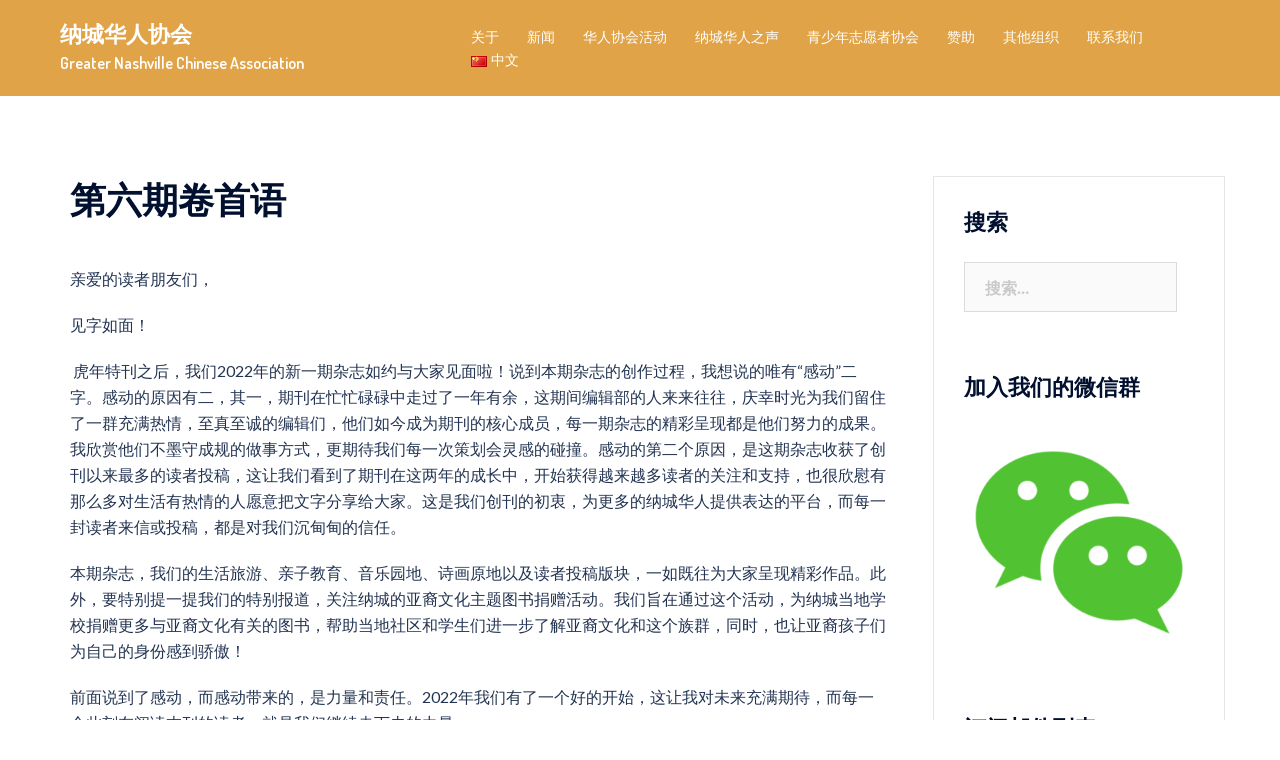

--- FILE ---
content_type: text/css
request_url: https://gncamembers.com/wp-content/themes/sydney/woocommerce/css/wc.css?ver=20211020
body_size: 11793
content:
@charset "UTF-8";.woocommerce .quantity .qty,.woocommerce a.remove,.woocommerce nav.woocommerce-pagination,.woocommerce span.onsale,.woocommerce ul.products li.product,p.demo_store{text-align:center}.clear,.woocommerce #reviews #comments .add_review:after,.woocommerce .products ul:after,.woocommerce .woocommerce-breadcrumb:after,.woocommerce .woocommerce-error:after,.woocommerce .woocommerce-info:after,.woocommerce .woocommerce-message:after,.woocommerce div.product form.cart:after,.woocommerce div.product p.cart:after,.woocommerce nav.woocommerce-pagination ul,.woocommerce ul.products:after{clear:both}@-moz-keyframes spin{100%{-moz-transform:rotate(360deg)}}@-webkit-keyframes spin{100%{-webkit-transform:rotate(360deg)}}@keyframes spin{100%{-webkit-transform:rotate(360deg);transform:rotate(360deg)}}@font-face{font-family:star;src:url(../fonts/star.eot);src:url(../fonts/star.eot?#iefix) format("embedded-opentype"),url(../fonts/star.woff) format("woff"),url(../fonts/star.ttf) format("truetype"),url(../fonts/star.svg#star) format("svg");font-weight:400;font-style:normal}@font-face{font-family:WooCommerce;src:url(../fonts/WooCommerce.eot);src:url(../fonts/WooCommerce.eot?#iefix) format("embedded-opentype"),url(../fonts/WooCommerce.woff) format("woff"),url(../fonts/WooCommerce.ttf) format("truetype"),url(../fonts/WooCommerce.svg#WooCommerce) format("svg");font-weight:400;font-style:normal}p.demo_store{position:fixed;top:0;left:0;right:0;margin:0;width:100%;font-size:1em;padding:1em 0;background-color:#a46497;color:#fff;z-index:99998;box-shadow:0 1px 1em rgba(0,0,0,.2)}.admin-bar p.demo_store{top:32px}.woocommerce .blockUI.blockOverlay{position:relative}.woocommerce .blockUI.blockOverlay:before,.woocommerce .loader:before{height:1em;width:1em;position:absolute;top:50%;left:50%;margin-left:-.5em;margin-top:-.5em;display:block;-webkit-animation:spin 1s ease-in-out infinite;-moz-animation:spin 1s ease-in-out infinite;animation:spin 1s ease-in-out infinite;content:"";background:url(../images/icons/loader.svg) center center;background-size:cover;line-height:1;text-align:center;font-size:2em;color:rgba(0,0,0,.75)}.woocommerce .woocommerce-error,.woocommerce .woocommerce-info,.woocommerce .woocommerce-message{padding:1em 2em 1em 3.5em !important;margin:0 0 2em!important;position:relative;background-color:#f7f6f7;color:#515151;border:1px solid #ebe9eb;list-style:none!important;width:auto}.woocommerce .woocommerce-message{line-height:30px}.woocommerce .woocommerce-error:after,.woocommerce .woocommerce-error:before,.woocommerce .woocommerce-info:after,.woocommerce .woocommerce-info:before,.woocommerce .woocommerce-message:after,.woocommerce .woocommerce-message:before{content:" ";display:table}.woocommerce .woocommerce-error:before,.woocommerce .woocommerce-info:before,.woocommerce .woocommerce-message:before{font-family:WooCommerce;content:"\e028";display:inline-block;position:absolute;top:1em;left:1.5em}.woocommerce .woocommerce-error .button,.woocommerce .woocommerce-info .button,.woocommerce .woocommerce-message .button{float:right}.woocommerce .woocommerce-error li,.woocommerce .woocommerce-info li,.woocommerce .woocommerce-message li{list-style:none!important;padding-left:0!important;margin-left:0!important}.woocommerce .woocommerce-message{border-color:#ebe9eb}.woocommerce .woocommerce-message:before{content:"\e015";color:#8e9396}.woocommerce-checkout .select2-container .select2-choice{padding:4px 20px;border-color:#dbdbdb;background-color:#fafafa}.woocommerce .woocommerce-info:before{color:#1e85be}.woocommerce .woocommerce-error{border-top-color:#b81c23}.woocommerce .woocommerce-error:before{content:"\e016";color:#b81c23}.woocommerce small.note{display:block;color:#777;font-size:.857em;margin-top:10px}.woocommerce .woocommerce-breadcrumb{margin:0 0 30px;padding:0 0 5px;font-size:.92em;color:#777;border-bottom:1px solid #ebebeb}.woocommerce .woocommerce-breadcrumb:after,.woocommerce .woocommerce-breadcrumb:before{content:" ";display:table}.woocommerce .woocommerce-breadcrumb a{color:#777}.woocommerce .quantity .qty{width:80px}.woocommerce div.product{margin-bottom:0;position:relative}.woocommerce div.product p.price,.woocommerce div.product span.price{color:#000;font-size:1.25em}.woocommerce div.product p.price ins,.woocommerce div.product span.price ins{background:inherit;font-weight:700;text-decoration:none}.woocommerce div.product p.price del,.woocommerce div.product span.price del{opacity:.5;display:block}.woocommerce div.product p.stock{font-size:.92em}.woocommerce div.product .stock{color:#77a464}.woocommerce div.product .out-of-stock{color:red}.woocommerce div.product .woocommerce-product-rating{margin-bottom:1.618em}.woocommerce div.product div.images,.woocommerce div.product div.summary{margin-bottom:2em}.woocommerce div.product div.images img{display:block;width:100%;height:auto;box-shadow:none}.woocommerce div.product div.images div.thumbnails{padding-top:1em}.woocommerce div.product div.social{text-align:right;margin:0 0 1em}.woocommerce div.product div.social span{margin:0 0 0 2px}.woocommerce div.product div.social span span{margin:0}.woocommerce div.product div.social span .stButton .chicklets{padding-left:16px;width:0}.woocommerce div.product div.social iframe{float:left;margin-top:3px}.woocommerce div.product .woocommerce-tabs ul.tabs{list-style:none;padding:30px 0 0;margin:0 0 1.618em;position:relative;}.woocommerce div.product form.cart:after,.woocommerce div.product form.cart:before,.woocommerce div.product p.cart:after,.woocommerce div.product p.cart:before{content:" ";display:table}.woocommerce div.product .woocommerce-tabs .panel{margin:0 0 2em;padding:0}.woocommerce div.product form.cart,.woocommerce div.product p.cart{margin-bottom:2em}.woocommerce div.product form.cart div.quantity{float:left;margin:0 12px 0 0}.woocommerce div.product form.cart table{border-width:0 0 1px}.woocommerce div.product form.cart table td{padding-left:0}.woocommerce div.product form.cart table div.quantity{float:none;margin:0}.woocommerce div.product form.cart table small.stock{display:block;float:none}.woocommerce div.product form.cart .variations{margin-bottom:1em;border:0}.woocommerce div.product form.cart .variations td,.woocommerce div.product form.cart .variations th{border:0}.woocommerce div.product form.cart .variations label{font-weight:700}.woocommerce div.product form.cart .variations select{width:100%;float:left}.woocommerce div.product form.cart .variations td.label{padding-right:1em}.woocommerce div.product form.cart .variations td{vertical-align:top}.woocommerce div.product form.cart .button{vertical-align:middle;float:left}.woocommerce div.product form.cart .group_table td.label{padding-right:1em;padding-left:1em}.woocommerce div.product form.cart .group_table td{vertical-align:top;padding-bottom:.5em;border:0}.single-product.woocommerce span.onsale{top:0;left:0;}.woocommerce span.onsale{z-index:11;min-height:3.236em;min-width:3.236em;padding:.202em;font-weight:700;position:absolute;line-height:3.236;top:-.5em;left:-.5em;margin:0;background-color:#b8b8b8;color:#fff;font-size:.857em;-webkit-font-smoothing:antialiased}.woocommerce .products ul,.woocommerce ul.products{margin:0 0 1em;padding:0;list-style:none;clear:both}.woocommerce .products ul:after,.woocommerce .products ul:before,.woocommerce ul.products:after,.woocommerce ul.products:before{content:" ";display:table}.woocommerce .products ul li,.woocommerce ul.products li{list-style:none}.woocommerce ul.products li.product .onsale{top:0;left:auto;margin:-.5em -.5em 0 0}.woocommerce ul.products li.product h2{padding:.5em 0;margin:0;font-size:1em}.woocommerce ul.products li.product a{text-decoration:none}.woocommerce ul.products li.product a img{width:100%;height:auto;display:block;margin:0 0 1em;box-shadow:none}.woocommerce ul.products li.product strong{display:block}.woocommerce ul.products li.product .star-rating{font-size:.857em}.woocommerce ul.products li.product .button{margin-top:1em}.woocommerce ul.products li.product .price{color:#444;display:block;font-weight:400;margin-bottom:.5em;font-size:18px}.woocommerce ul.products li.product .price del{color:inherit;opacity:.5;display:block;font-size:16px}p.price del span.woocommerce-Price-amount.amount{font-size:16px}.woocommerce ul.products li.product .price ins{background:0 0;font-weight:700;text-decoration:none}p.price span.woocommerce-Price-amount.amount{font-size:26px}.woocommerce ul.products li.product .price .from{font-size:.67em;margin:-2px 0 0;text-transform:uppercase;color:rgba(132,132,132,.5)}.woocommerce .woocommerce-ordering,.woocommerce .woocommerce-result-count{margin:0 0 30px}.woocommerce .woocommerce-result-count{padding:0}.woocommerce .woocommerce-ordering select{vertical-align:top;height:auto;padding:14px 20px}.woocommerce nav.woocommerce-pagination ul{display:inline-block;white-space:nowrap;padding:0;border:1px solid #d3ced2;border-right:0;margin:1px}.woocommerce nav.woocommerce-pagination ul li{border-right:1px solid #d3ced2;padding:0;margin:0;float:left;display:inline;overflow:hidden}.woocommerce nav.woocommerce-pagination ul li a,.woocommerce nav.woocommerce-pagination ul li span{margin:0;text-decoration:none;line-height:1;font-size:1em;font-weight:400;padding:.5em;min-width:1em;display:block}.woocommerce nav.woocommerce-pagination ul li a:focus,.woocommerce nav.woocommerce-pagination ul li a:hover,.woocommerce nav.woocommerce-pagination ul li span.current{background:#ebe9eb;color:#8a7e88}.woocommerce #respond input#submit,.woocommerce a.button,.woocommerce button.button,.woocommerce input.button{font-size:100%;margin:0;line-height:1;cursor:pointer;position:relative;font-family:inherit;text-decoration:none;overflow:visible;padding:.618em 1em;font-weight:700;border-radius:3px;left:auto;color:#fff;border:0;white-space:nowrap;display:inline-block;background-image:none;box-shadow:none;-webkit-box-shadow:none;text-shadow:none}.woocommerce #respond input#submit.loading,.woocommerce a.button.loading,.woocommerce button.button.loading,.woocommerce input.button.loading{opacity:.25;padding-right:2.618em}.woocommerce #respond input#submit.loading:after,.woocommerce a.button.loading:after,.woocommerce button.button.loading:after,.woocommerce input.button.loading:after{font-family:WooCommerce;content:"\e01c";vertical-align:top;-webkit-font-smoothing:antialiased;font-weight:400;position:absolute;top:.618em;right:1em;-webkit-animation:spin 2s linear infinite;-moz-animation:spin 2s linear infinite;animation:spin 2s linear infinite}.woocommerce #respond input#submit.added:after,.woocommerce a.button.added:after,.woocommerce button.button.added:after,.woocommerce input.button.added:after{font-family:WooCommerce;content:"\e017";margin-left:.53em;vertical-align:bottom}.woocommerce #respond input#submit:hover,.woocommerce a.button:hover,.woocommerce button.button:hover,.woocommerce input.button:hover{opacity:.8;text-decoration:none;background-image:none}.woocommerce #respond input#submit.alt,.woocommerce a.button.alt,,.woocommerce input.button.alt{background-color:#444;color:#fff;-webkit-font-smoothing:antialiased}.woocommerce #respond input#submit.alt:hover,.woocommerce a.button.alt:hover,,.woocommerce input.button.alt:hover{background-color:#333;color:#fff}.woocommerce #respond input#submit.alt.disabled,.woocommerce #respond input#submit.alt.disabled:hover,.woocommerce #respond input#submit.alt:disabled,.woocommerce #respond input#submit.alt:disabled:hover,.woocommerce #respond input#submit.alt:disabled[disabled],.woocommerce #respond input#submit.alt:disabled[disabled]:hover,.woocommerce a.button.alt.disabled,.woocommerce a.button.alt.disabled:hover,.woocommerce a.button.alt:disabled,.woocommerce a.button.alt:disabled:hover,.woocommerce a.button.alt:disabled[disabled],.woocommerce a.button.alt:disabled[disabled]:hover,.woocommerce button.button.alt.disabled,.woocommerce button.button.alt.disabled:hover,.woocommerce button.button.alt:disabled,.woocommerce button.button.alt:disabled:hover,.woocommerce button.button.alt:disabled[disabled],.woocommerce button.button.alt:disabled[disabled]:hover,.woocommerce input.button.alt.disabled,.woocommerce input.button.alt.disabled:hover,.woocommerce input.button.alt:disabled,.woocommerce input.button.alt:disabled:hover,.woocommerce input.button.alt:disabled[disabled],.woocommerce input.button.alt:disabled[disabled]:hover{background-color:#a46497;color:#fff}.woocommerce #respond input#submit.disabled,.woocommerce #respond input#submit:disabled,.woocommerce #respond input#submit:disabled[disabled],.woocommerce a.button.disabled,.woocommerce a.button:disabled,.woocommerce a.button:disabled[disabled],.woocommerce button.button.disabled,.woocommerce button.button:disabled,.woocommerce button.button:disabled[disabled],.woocommerce input.button.disabled,.woocommerce input.button:disabled,.woocommerce input.button:disabled[disabled]{color:inherit;cursor:not-allowed;opacity:.5}.woocommerce #respond input#submit.disabled:hover,.woocommerce #respond input#submit:disabled:hover,.woocommerce #respond input#submit:disabled[disabled]:hover,.woocommerce a.button.disabled:hover,.woocommerce a.button:disabled:hover,.woocommerce a.button:disabled[disabled]:hover,.woocommerce button.button.disabled:hover,.woocommerce button.button:disabled:hover,.woocommerce button.button:disabled[disabled]:hover,.woocommerce input.button.disabled:hover,.woocommerce input.button:disabled:hover,.woocommerce input.button:disabled[disabled]:hover{color:inherit;background-color:#ebe9eb}.woocommerce .cart .button,.woocommerce .cart input.button{float:none}.woocommerce a.added_to_cart{padding-top:.5em;white-space:nowrap;display:inline-block}.woocommerce #reviews #comments .add_review:after,.woocommerce #reviews #comments .add_review:before,.woocommerce #reviews #comments ol.commentlist li .comment-text:after,.woocommerce #reviews #comments ol.commentlist li .comment-text:before,.woocommerce #reviews #comments ol.commentlist:after,.woocommerce #reviews #comments ol.commentlist:before{content:" ";display:table}.woocommerce #reviews h2 small{float:right;color:#777;font-size:15px;margin:10px 0 0}.woocommerce #reviews h2 small a{text-decoration:none;color:#777}.woocommerce #reviews #respond{margin:0;border:0;padding:0}.woocommerce #reviews #comment{height:75px}.woocommerce #reviews #comments h2{clear:none}.woocommerce #review_form #respond:after,.woocommerce #reviews #comments ol.commentlist li .comment-text:after,.woocommerce #reviews #comments ol.commentlist:after,.woocommerce .woocommerce-product-rating:after,.woocommerce td.product-name dl.variation:after{clear:both}.woocommerce #reviews #comments ol.commentlist{margin:0;width:100%;background:0 0;list-style:none;padding-left:0}.woocommerce #reviews #comments ol.commentlist li{padding:0;margin:0 0 20px;position:relative;background:0;border:0}.woocommerce #reviews #comments ol.commentlist li .meta{color:#777;font-size:.75em}.woocommerce #reviews #comments ol.commentlist li img.avatar{float:left;position:absolute;top:0;left:0;padding:3px;width:32px;height:auto;background:#ebe9eb;border:1px solid #e4e1e3;margin:0;box-shadow:none}.woocommerce #reviews #comments ol.commentlist li .comment-text{margin:0 0 0 50px;border:1px solid #e4e1e3;border-radius:4px;padding:1em 1em 0}.woocommerce #reviews #comments ol.commentlist li .comment-text p{margin:0 0 1em}.woocommerce #reviews #comments ol.commentlist li .comment-text p.meta{font-size:.83em}.woocommerce #reviews #comments ol.commentlist ul.children{list-style:none;margin:20px 0 0 50px}.woocommerce #reviews #comments ol.commentlist ul.children .star-rating{display:none}.woocommerce #reviews #comments ol.commentlist #respond{border:1px solid #e4e1e3;border-radius:4px;padding:1em 1em 0;margin:20px 0 0 50px}.woocommerce #reviews #comments .commentlist>li:before{content:""}.woocommerce .star-rating{float:right;overflow:hidden;position:relative;height:1em;line-height:1;font-size:1em;width:5.4em;font-family:star}.woocommerce .star-rating:before{content:"\73\73\73\73\73";color:#d3ced2;float:left;top:0;left:0;position:absolute}.woocommerce .star-rating span{overflow:hidden;float:left;top:0;left:0;position:absolute;padding-top:1.5em}.woocommerce .star-rating span,.woocommerce p.stars a{color:#FFCF14!important}.woocommerce .star-rating span:before{content:"\53\53\53\53\53";top:0;position:absolute;left:0}.woocommerce .woocommerce-product-rating{line-height:2;display:block}.woocommerce .woocommerce-product-rating:after,.woocommerce .woocommerce-product-rating:before{content:" ";display:table}.woocommerce .woocommerce-product-rating .star-rating{margin:.5em 4px 0 0;float:left}.woocommerce .products .star-rating{display:block;margin:0 auto .5em;float:none}.woocommerce .hreview-aggregate .star-rating{margin:10px 0 0}.woocommerce #review_form #respond{position:static;margin:0;width:auto;padding:0;background:0 0;border:0}.woocommerce #review_form #respond:after,.woocommerce #review_form #respond:before{content:" ";display:table}.woocommerce #review_form #respond p{margin:0 0 10px}.woocommerce #review_form #respond .form-submit input{left:auto}.woocommerce #review_form #respond textarea{-webkit-box-sizing:border-box;-moz-box-sizing:border-box;box-sizing:border-box;width:100%}.woocommerce p.stars{position:relative;font-size:1em}.woocommerce p.stars a{display:inline-block;font-weight:700;margin-right:1em;text-indent:-9999px;position:relative;border-bottom:0!important;outline:0}.woocommerce p.stars a:last-child{border-right:0}.woocommerce p.stars a.star-1,.woocommerce p.stars a.star-2,.woocommerce p.stars a.star-3,.woocommerce p.stars a.star-4,.woocommerce p.stars a.star-5{border-right:1px solid #ccc}.woocommerce p.stars a.star-1:after,.woocommerce p.stars a.star-2:after,.woocommerce p.stars a.star-3:after,.woocommerce p.stars a.star-4:after,.woocommerce p.stars a.star-5:after{font-family:WooCommerce;text-indent:0;position:absolute;top:0;left:0}.woocommerce p.stars a.star-1{width:2em}.woocommerce p.stars a.star-1:after{content:"\e021"}.woocommerce p.stars a.star-1.active:after,.woocommerce p.stars a.star-1:hover:after{content:""}.woocommerce p.stars a.star-2{width:3em}.woocommerce p.stars a.star-2:after{content:"\e021\e021"}.woocommerce p.stars a.star-2.active:after,.woocommerce p.stars a.star-2:hover:after{content:""}.woocommerce p.stars a.star-3{width:4em}.woocommerce p.stars a.star-3:after{content:"\e021\e021\e021"}.woocommerce p.stars a.star-3.active:after,.woocommerce p.stars a.star-3:hover:after{content:""}.woocommerce p.stars a.star-4{width:5em}.woocommerce p.stars a.star-4:after{content:"\e021\e021\e021\e021"}.woocommerce p.stars a.star-4.active:after,.woocommerce p.stars a.star-4:hover:after{content:""}.woocommerce p.stars a.star-5{width:6em;border:0}.woocommerce p.stars a.star-5:after{content:"\e021\e021\e021\e021\e021"}.woocommerce p.stars a.star-5.active:after,.woocommerce p.stars a.star-5:hover:after{content:""}.woocommerce table.shop_attributes{border:0;border-top:1px dotted rgba(0,0,0,.1);margin-bottom:1.618em;width:100%}.woocommerce table.shop_attributes td,.woocommerce table.shop_attributes th{margin:0;border:1px dotted rgba(0,0,0,.1);line-height:1.5}.woocommerce table.shop_attributes th{width:150px;font-weight:700;padding:8px}.woocommerce table.shop_attributes td{font-style:italic;padding:0}#tab-additional_information h2{font-size:20px}.woocommerce table.shop_attributes td p{margin:0;padding:8px 0}.woocommerce table.shop_attributes .alt td,.woocommerce table.shop_attributes .alt th{background:rgba(0,0,0,.025)}.woocommerce table.shop_table{border:1px solid rgba(0,0,0,.1);margin:0 -1px 24px 0;text-align:left;width:100%;border-collapse:collapse;border-radius:5px}.woocommerce table.shop_table th{font-weight:700;padding:9px 12px}.woocommerce table.shop_table td{border-top:1px solid rgba(0,0,0,.1);padding:25px 15px;vertical-align:middle}.woocommerce table.shop_table td small{font-weight:400}.woocommerce table.shop_table tbody:first-child tr:first-child td,.woocommerce table.shop_table tbody:first-child tr:first-child th{border-top:0}.woocommerce table.shop_table tbody th,.woocommerce table.shop_table tfoot td,.woocommerce table.shop_table tfoot th{font-weight:700;border-top:1px solid rgba(0,0,0,.1)}.woocommerce table.my_account_orders{font-size:.85em}.woocommerce table.my_account_orders td,.woocommerce table.my_account_orders th{padding:4px 8px;vertical-align:middle}.woocommerce table.my_account_orders .button{white-space:nowrap}.woocommerce table.my_account_orders .order-actions{text-align:right}.woocommerce table.my_account_orders .order-actions .button{margin:.125em 0 .125em .25em}.woocommerce td.product-name dl.variation{margin:.25em 0}.woocommerce td.product-name dl.variation:after,.woocommerce td.product-name dl.variation:before{content:" ";display:table}.woocommerce td.product-name dl.variation dd,.woocommerce td.product-name dl.variation dt{display:inline-block;float:left;margin-bottom:1em}.woocommerce td.product-name dl.variation dt{font-weight:700;padding:0 0 .25em;margin:0 4px 0 0;clear:left}.woocommerce ul.cart_list li dl:after,.woocommerce ul.cart_list li:after,.woocommerce ul.product_list_widget li dl:after,.woocommerce ul.product_list_widget li:after{clear:both}.woocommerce td.product-name dl.variation dd{padding:0 0 .25em}.woocommerce td.product-name dl.variation dd p:last-child{margin-bottom:0}.woocommerce td.product-name p.backorder_notification{font-size:.83em}.woocommerce td.product-quantity{min-width:80px}.woocommerce ul.cart_list,.woocommerce ul.product_list_widget{list-style:none;padding:0;margin:0}.woocommerce ul.cart_list li,.woocommerce ul.product_list_widget li{padding:4px 0;margin:0;list-style:none;border-bottom:1px solid #ebe9eb}.woocommerce ul.cart_list li:last-of-type,.woocommerce ul.product_list_widget li:last-of-type{padding-bottom:5px!important}.woocommerce ul.cart_list li:after,.woocommerce ul.cart_list li:before,.woocommerce ul.product_list_widget li:after,.woocommerce ul.product_list_widget li:before{content:" ";display:table}.woocommerce ul.cart_list li a,.woocommerce ul.product_list_widget li a{display:block;font-weight:700}.woocommerce ul.cart_list li img,.woocommerce ul.product_list_widget li img{float:right;margin-left:4px;width:48px;height:auto;box-shadow:none}.woocommerce ul.cart_list li dl,.woocommerce ul.product_list_widget li dl{margin:0;padding-left:1em;border-left:2px solid rgba(0,0,0,.1)}.woocommerce ul.cart_list li dl:after,.woocommerce ul.cart_list li dl:before,.woocommerce ul.product_list_widget li dl:after,.woocommerce ul.product_list_widget li dl:before{content:" ";display:table}.woocommerce ul.cart_list li dl dd,.woocommerce ul.cart_list li dl dt,.woocommerce ul.product_list_widget li dl dd,.woocommerce ul.product_list_widget li dl dt{display:inline-block;float:left;margin-bottom:1em}.woocommerce ul.cart_list li dl dt,.woocommerce ul.product_list_widget li dl dt{font-weight:700;padding:0 0 .25em;margin:0 4px 0 0;clear:left}.woocommerce .order_details:after,.woocommerce .widget_layered_nav ul li:after,.woocommerce .widget_shopping_cart .buttons:after,.woocommerce-account .addresses .title:after,.woocommerce-cart .wc-proceed-to-checkout:after,.woocommerce.widget_shopping_cart .buttons:after{clear:both}.woocommerce ul.cart_list li dl dd,.woocommerce ul.product_list_widget li dl dd{padding:0 0 .25em}.woocommerce ul.cart_list li dl dd p:last-child,.woocommerce ul.product_list_widget li dl dd p:last-child{margin-bottom:0}.woocommerce ul.cart_list li .star-rating,.woocommerce ul.product_list_widget li .star-rating{float:none}.woocommerce .widget_shopping_cart .total,.woocommerce.widget_shopping_cart .total{padding:4px 0 0}.woocommerce .widget_shopping_cart .total strong,.woocommerce.widget_shopping_cart .total strong{min-width:40px;display:inline-block}.woocommerce .widget_shopping_cart .cart_list li,.woocommerce.widget_shopping_cart .cart_list li{padding-left:2em;position:relative}.woocommerce .widget_shopping_cart .cart_list li a.remove{position:absolute;top:0;left:0}.woocommerce .widget_shopping_cart .buttons:after,.woocommerce .widget_shopping_cart .buttons:before,.woocommerce.widget_shopping_cart .buttons:after,.woocommerce.widget_shopping_cart .buttons:before{content:" ";display:table}.woocommerce form .form-row{padding:3px;margin:0 0 6px}.woocommerce form .form-row [placeholder]:focus::-webkit-input-placeholder{-webkit-transition:opacity .5s .5s ease;-moz-transition:opacity .5s .5s ease;transition:opacity .5s .5s ease;opacity:0}.woocommerce form .form-row label{line-height:2}.woocommerce form .form-row label.hidden{visibility:hidden}.woocommerce form .form-row label.inline{display:inline}.woocommerce form .form-row select{cursor:pointer;margin:0}.woocommerce form .form-row .required{color:red;font-weight:700;border:0}.woocommerce form .form-row .input-checkbox{display:inline;margin:-2px 8px 0 0;text-align:center;vertical-align:middle}.woocommerce form .form-row input.input-text,.woocommerce form .form-row textarea{-webkit-box-sizing:border-box;-moz-box-sizing:border-box;box-sizing:border-box;width:100%;margin:0;outline:0;line-height:1}.woocommerce form .form-row textarea{height:4em;line-height:1.5;display:block;-moz-box-shadow:none;-webkit-box-shadow:none;box-shadow:none}.woocommerce form .form-row .select2-container{width:100%;line-height:2em}.woocommerce form .form-row.woocommerce-invalid .select2-container,.woocommerce form .form-row.woocommerce-invalid input.input-text,.woocommerce form .form-row.woocommerce-invalid select{border-color:#a00}.woocommerce form .form-row.woocommerce-validated .select2-container,.woocommerce form .form-row.woocommerce-validated input.input-text,.woocommerce form .form-row.woocommerce-validated select{border-color:#69bf29}.woocommerce form .form-row::-webkit-input-placeholder{line-height:normal}.woocommerce form .form-row:-moz-placeholder{line-height:normal}.woocommerce form .form-row:-ms-input-placeholder{line-height:normal}.woocommerce form.checkout_coupon,.woocommerce form.login,.woocommerce form.register{border:1px solid #dbdbdb;padding:20px;margin:2em 0;text-align:left;border-radius:0}.woocommerce ul#shipping_method{list-style:none;margin:0;padding:0}.woocommerce ul#shipping_method li{margin:0;padding:.25em 0 .25em 22px;list-style:none}.woocommerce ul#shipping_method .amount{font-weight:700}.woocommerce p.woocommerce-shipping-contents{margin:0}.woocommerce .order_details{margin:0 0 1.5em;list-style:none}.woocommerce .order_details:after,.woocommerce .order_details:before{content:" ";display:table}.woocommerce .order_details li{float:left;margin-right:2em;text-transform:uppercase;font-size:.715em;line-height:1;border-right:1px dashed #d3ced2;padding-right:2em;margin-left:0;padding-left:0}.woocommerce .order_details li strong{display:block;font-size:1.4em;text-transform:none;line-height:1.5}.woocommerce .order_details li:last-of-type{border:none}.woocommerce .widget_layered_nav ul{margin:0;padding:0;border:0;list-style:none}.woocommerce .widget_layered_nav ul li{padding:0 0 1px;list-style:none}.woocommerce .widget_layered_nav ul li:after,.woocommerce .widget_layered_nav ul li:before{content:" ";display:table}.woocommerce .widget_layered_nav ul li.chosen a:before,.woocommerce .widget_layered_nav_filters ul li a:before{font-family:WooCommerce;speak:none;font-variant:normal;text-transform:none;-webkit-font-smoothing:antialiased;text-decoration:none;font-weight:400;line-height:1;content:"";color:#a00}.woocommerce .widget_layered_nav ul li a,.woocommerce .widget_layered_nav ul li span{padding:1px 0}.woocommerce .widget_layered_nav ul li.chosen a:before{margin-right:.618em}.woocommerce .widget_layered_nav_filters ul{margin:0;padding:0;border:0;list-style:none;overflow:hidden;zoom:1}.woocommerce .widget_layered_nav_filters ul li{float:left;padding:0 1px 1px 0;list-style:none}.woocommerce .widget_layered_nav_filters ul li a{text-decoration:none}.woocommerce .widget_layered_nav_filters ul li a:before{margin-right:.618em}.woocommerce .widget_price_filter .price_slider{margin-bottom:1em}.woocommerce .widget_price_filter .price_slider_amount{text-align:right;line-height:2.4;font-size:.8751em}.woocommerce .widget_price_filter .price_slider_amount .button{font-size:1.15em;float:left}.woocommerce .widget_price_filter .ui-slider{position:relative;text-align:left;margin-left:.5em;margin-right:.5em}.woocommerce .widget_price_filter .ui-slider .ui-slider-handle{position:absolute;z-index:2;width:1em;height:1em;background-color:#7e7e7e;border-radius:1em;cursor:ew-resize;outline:0;top:-.3em;margin-left:-.5em}.woocommerce .widget_price_filter .ui-slider .ui-slider-range{position:absolute;z-index:1;font-size:.7em;display:block;border:0;border-radius:1em;background-color:#7e7e7e}.woocommerce .widget_price_filter .price_slider_wrapper .ui-widget-content{border-radius:1em;background-color:#333;border:0}.woocommerce .widget_price_filter .ui-slider-horizontal{height:.5em}.woocommerce .widget_price_filter .ui-slider-horizontal .ui-slider-range{top:0;height:100%}.woocommerce .widget_price_filter .ui-slider-horizontal .ui-slider-range-min{left:-1px}.woocommerce .widget_price_filter .ui-slider-horizontal .ui-slider-range-max{right:-1px}.woocommerce-account .addresses .title:after,.woocommerce-account .addresses .title:before{content:" ";display:table}.woocommerce-account .addresses .title h3{float:left;font-size:22px}#customer_login h2{font-size:22px}.woocommerce .images .thumbnails a{width:100%!important}.woocommerce .images .thumbnails .owl-controls{margin-top:0}.woocommerce .images .thumbnails .owl-controls .owl-page.active span,.woocommerce .images .thumbnails .owl-controls.clickable .owl-page:hover span{background-color:#bfbfbf}.woocommerce .images .thumbnails .owl-controls .owl-page span{border-color:#bfbfbf}.woocommerce-account .addresses .title .edit,.woocommerce-account ul.digital-downloads li .count{float:right}.woocommerce-account ol.commentlist.notes li.note p.meta{font-weight:700;margin-bottom:0}.woocommerce-account ol.commentlist.notes li.note .description p:last-child{margin-bottom:0}.single-product .summary p{margin-bottom:20px}.woocommerce-account ul.digital-downloads{margin-left:0;padding-left:0}.woocommerce-account ul.digital-downloads li{list-style:none;margin-left:0;padding-left:0}.woocommerce-account ul.digital-downloads li:before{font-family:WooCommerce;speak:none;font-weight:400;font-variant:normal;text-transform:none;line-height:1;-webkit-font-smoothing:antialiased;margin-right:.618em;content:"";text-decoration:none}.woocommerce-cart table.cart .product-thumbnail{min-width:32px}.woocommerce-cart table.cart img{width:32px;box-shadow:none}.woocommerce-cart table.cart td,.woocommerce-cart table.cart th{vertical-align:middle}.woocommerce-cart table.cart td.actions .coupon .input-text{float:left;-webkit-box-sizing:border-box;-moz-box-sizing:border-box;box-sizing:border-box;border:1px solid #d3ced2;padding:0 5px;height:32px;margin:0 5px 0 0;outline:0;line-height:1}.woocommerce-cart table.cart input{margin:0;vertical-align:middle;line-height:1}.woocommerce-cart .wc-proceed-to-checkout{padding:1em 0}.woocommerce-cart .wc-proceed-to-checkout:after,.woocommerce-cart .wc-proceed-to-checkout:before{content:" ";display:table}.woocommerce-cart .wc-proceed-to-checkout a.checkout-button{display:block;text-align:center;margin-bottom:1em}.woocommerce-cart .cart-collaterals .shipping_calculator .button{width:100%;float:none;display:block}.woocommerce-cart .cart-collaterals .shipping_calculator .shipping-calculator-button:after{font-family:WooCommerce;speak:none;font-weight:400;font-variant:normal;text-transform:none;line-height:1;-webkit-font-smoothing:antialiased;margin-left:.618em;content:"";text-decoration:none}.woocommerce-cart .cart-collaterals .cart_totals p small{color:#777;font-size:.83em}.woocommerce-cart .cart-collaterals .cart_totals table{border-collapse:collapse;margin:0 0 6px;padding:0}.woocommerce-cart .cart-collaterals .cart_totals table tr:first-child td,.woocommerce-cart .cart-collaterals .cart_totals table tr:first-child th{border-top:0}.woocommerce-cart .cart-collaterals .cart_totals table th{width:25%}.woocommerce-cart .cart-collaterals .cart_totals table td,.woocommerce-cart .cart-collaterals .cart_totals table th{vertical-align:top;border-left:0;border-right:0;padding:6px 0;line-height:2em}.woocommerce-cart .cart-collaterals .cart_totals table small{color:#777}.woocommerce-cart .cart-collaterals .cart_totals table select{width:100%}.woocommerce-cart .cart-collaterals .cart_totals .discount td{color:#77a464}.woocommerce-cart .cart-collaterals .cart_totals tr td,.woocommerce-cart .cart-collaterals .cart_totals tr th{border-top:1px solid #ebe9eb}.woocommerce-cart .cart-collaterals .cross-sells ul.products li.product{margin-top:0}.cross-sells h2{font-size:20px}.woocommerce-checkout .checkout .col-2 h3#ship-to-different-address{float:left;clear:none}.woocommerce-checkout .checkout .col-2 .form-row-first,.woocommerce-checkout .checkout .col-2 .notes{clear:left}.woocommerce-checkout .checkout .create-account small{font-size:11px;color:#777;font-weight:400}.woocommerce-checkout .checkout div.shipping-address{padding:0;clear:left;width:100%}.single-product .twentythirteen p.stars,.woocommerce-checkout #payment ul.payment_methods:after,.woocommerce-checkout .checkout .shipping_address{clear:both}.woocommerce-checkout #payment ul.payment_methods{text-align:left;padding:0 0 24px;border-bottom:2px solid #f0f0f0;margin:0;list-style:none}.woocommerce-checkout #payment ul.payment_methods:after,.woocommerce-checkout #payment ul.payment_methods:before{content:" ";display:table}.woocommerce-checkout #payment ul.payment_methods li{line-height:2;text-align:left;margin:0;font-weight:400}.woocommerce-checkout #payment ul.payment_methods li input{margin:0 1em 0 0}.woocommerce-checkout #payment ul.payment_methods li img{vertical-align:middle;margin:-2px 0 0 .5em;padding:0;position:relative;box-shadow:none}.woocommerce-checkout #payment ul.payment_methods li img+img{margin-left:2px}.woocommerce-checkout #payment div.form-row{padding:25px 0 0}.woocommerce-checkout #payment div.payment_box{position:relative;width:96%;padding:1em 2%;margin:1em 0;font-size:.92em;border-radius:2px;line-height:1.5;background-color:#efefef;color:#515151}.place-order input[type="submit"]:hover{color:#fff}.woocommerce-checkout #payment div.payment_box input.input-text,.woocommerce-checkout #payment div.payment_box textarea{border-color:#bbb3b9 #c7c1c6 #c7c1c6}.woocommerce-checkout #payment div.payment_box::-webkit-input-placeholder{color:#bbb3b9}.woocommerce-checkout #payment div.payment_box:-moz-placeholder{color:#bbb3b9}.woocommerce-checkout #payment div.payment_box:-ms-input-placeholder{color:#bbb3b9}.woocommerce-checkout #payment div.payment_box .wc-credit-card-form-card-cvc,.woocommerce-checkout #payment div.payment_box .wc-credit-card-form-card-expiry,.woocommerce-checkout #payment div.payment_box .wc-credit-card-form-card-number{font-size:1.5em;padding:8px;background-repeat:no-repeat;background-position:right}.woocommerce-checkout #payment div.payment_box .wc-credit-card-form-card-cvc.visa,.woocommerce-checkout #payment div.payment_box .wc-credit-card-form-card-expiry.visa,.woocommerce-checkout #payment div.payment_box .wc-credit-card-form-card-number.visa{background-image:url(../images/icons/credit-cards/visa.png)}.woocommerce-checkout #payment div.payment_box .wc-credit-card-form-card-cvc.mastercard,.woocommerce-checkout #payment div.payment_box .wc-credit-card-form-card-expiry.mastercard,.woocommerce-checkout #payment div.payment_box .wc-credit-card-form-card-number.mastercard{background-image:url(../images/icons/credit-cards/mastercard.png)}.woocommerce-checkout #payment div.payment_box .wc-credit-card-form-card-cvc.laser,.woocommerce-checkout #payment div.payment_box .wc-credit-card-form-card-expiry.laser,.woocommerce-checkout #payment div.payment_box .wc-credit-card-form-card-number.laser{background-image:url(../images/icons/credit-cards/laser.png)}.woocommerce-checkout #payment div.payment_box .wc-credit-card-form-card-cvc.dinersclub,.woocommerce-checkout #payment div.payment_box .wc-credit-card-form-card-expiry.dinersclub,.woocommerce-checkout #payment div.payment_box .wc-credit-card-form-card-number.dinersclub{background-image:url(../images/icons/credit-cards/diners.png)}.woocommerce-checkout #payment div.payment_box .wc-credit-card-form-card-cvc.maestro,.woocommerce-checkout #payment div.payment_box .wc-credit-card-form-card-expiry.maestro,.woocommerce-checkout #payment div.payment_box .wc-credit-card-form-card-number.maestro{background-image:url(../images/icons/credit-cards/maestro.png)}.woocommerce-checkout #payment div.payment_box .wc-credit-card-form-card-cvc.jcb,.woocommerce-checkout #payment div.payment_box .wc-credit-card-form-card-expiry.jcb,.woocommerce-checkout #payment div.payment_box .wc-credit-card-form-card-number.jcb{background-image:url(../images/icons/credit-cards/jcb.png)}.woocommerce-checkout #payment div.payment_box .wc-credit-card-form-card-cvc.amex,.woocommerce-checkout #payment div.payment_box .wc-credit-card-form-card-expiry.amex,.woocommerce-checkout #payment div.payment_box .wc-credit-card-form-card-number.amex{background-image:url(../images/icons/credit-cards/amex.png)}.woocommerce-checkout #payment div.payment_box .wc-credit-card-form-card-cvc.discover,.woocommerce-checkout #payment div.payment_box .wc-credit-card-form-card-expiry.discover,.woocommerce-checkout #payment div.payment_box .wc-credit-card-form-card-number.discover{background-image:url(../images/icons/credit-cards/discover.png)}.woocommerce-checkout #payment div.payment_box span.help{font-size:.857em;color:#777;font-weight:400}.woocommerce-checkout #payment div.payment_box .form-row{margin:0 0 1em}.woocommerce-checkout #payment div.payment_box p:last-child{margin-bottom:0}.woocommerce-checkout #payment div.payment_box:after{content:"";display:block;border:8px solid #efefef;border-right-color:transparent;border-left-color:transparent;border-top-color:transparent;position:absolute;top:-3px;left:0;margin:-1em 0 0 2em}.woocommerce-checkout #payment .payment_method_paypal .about_paypal{margin-left: 10px;color: #717171;text-decoration: underline;font-size: 14px;}.woocommerce-checkout #payment .payment_method_paypal img{max-height:52px;vertical-align:middle}#tab-description h2,.related.products h2,.woocommerce #reviews #comments h2,.woocommerce #reviews h3,.woocommerce div.product .product_title{font-size:20px;font-weight:600;line-height:normal;padding-bottom:10px;margin:0;margin-bottom:15px}.add_to_cart_button{text-transform:uppercase}.add_to_cart_button::before,.cart-button::before{margin-right:5px}#secondary .wc-forward{color:#fff}.cart_totals h2,.upsells.products h2,.woocommerce-billing-fields h3,.woocommerce-checkout h3,.woocommerce-shipping-fields h3{font-size:20px}.woocommerce-result-count{color:#767676;}.woocommerce-product-search input[type=submit]{margin-top:10px}.woocommerce-product-search .search-field{width:100%}.woocommerce table.cart td.actions .input-text{width:auto!important}.coupon input[type=submit]{margin-top:10px;color:#fff!important}.shop_table.cart td,.shop_table.cart th{border:1px solid #ddd}.cart_totals th,.woocommerce table.shop_table td,.woocommerce table.shop_table th{border-color:#ddd}.cart_totals td,.cart_totals th{border:0}#order_review_heading{border-top:1px solid #ddd;padding-top:30px;margin-top:30px}.woocommerce-MyAccount-navigation ul{list-style:none;padding:0 15px 15px 0;margin:0}.woocommerce-MyAccount-navigation li{border-bottom:1px solid #ebe9eb;padding:10px 0}.woocommerce-MyAccount-content .woocommerce-Address{width:100%!important}.page-template-page_fullwidth.woocommerce-cart .content-area,.page-template-page_fullwidth.woocommerce-checkout .content-area{width:100%}@media only screen and (min-width: 769px){.woocommerce .related.products ul.products li.product{width:30.8%!important}}@media only screen and (max-width: 400px){.woocommerce ul.products li.product,.woocommerce-page ul.products li.product{width:100%!important}.product.last{margin-bottom:2.992em!important}}h2.woocommerce-Reviews-title {display:none;}.yith-wcwl-icon.fa {font-family: FontAwesome;}.wishlist-items-wrapper .yith-wcqv-button {display:none;}


  /** * Header cart */
  .site-header-cart {
    position: relative;
 }
  .site-header-cart .count-number {
    position: absolute;
    top: -8px;
    right: -8px;
    width: 18px;
    height: 18px;
    line-height: 17px;
    border: 1px solid #fff;
    text-align: center;
    border-radius: 50%;
    background: #fff;
    font-size: 10px;
 }
  .site-header-cart .cart-contents {
    text-decoration: none;
 }
  .site-header-cart .widget_shopping_cart {
    display: none;
    background-color: #fff;
 }
  .site-header-cart .product_list_widget {
    margin: 0;
    padding: 0;
 }
 @media screen and (min-width: 48em) {
  .header-elements-left .site-header-cart:hover .widget_shopping_cart, .header-elements-left .site-header-cart.focus .widget_shopping_cart {
    left: 0;
    display: block;
 }
  .site-header-cart .widget_shopping_cart {
    position: absolute;
    top: 100%;
    width: 100%;
    z-index: 999999;
    left: -999em;
    display: block;
    box-shadow: 0px 8px 40px rgba(0, 0, 0, 0.12);
    min-width: 400px;
    margin: 0 auto;
    padding: 30px 0 0;
    visibility: hidden;
 }
 .woocommerce.widget_shopping_cart .cart_list li a.remove {
   position: absolute;
   top: 25px;
   left: 25px;
 }
  .site-header-cart .widget_shopping_cart .woocommerce-mini-cart__empty-message {
    padding: 30px;
 }
  .site-header-cart .widget_shopping_cart .widgettitle {
    font-size: 24px;
    padding: 0 30px 30px;
    margin: 0;
    position: relative;
 }
  .site-header-cart .widget_shopping_cart .widgettitle:after {
    content: '';
    position: absolute;
    width: calc(100% - 60px);
    height: 1px;
    bottom: 0;
    left: 30px;
    background-color: #eee;
 }
  .site-header-cart .widget_shopping_cart .woocommerce-mini-cart__total, .site-header-cart .widget_shopping_cart .woocommerce-mini-cart__buttons {
    background-color: #f5f5f5;
    margin: 0;
    padding: 0 30px;
 }
  .site-header-cart .widget_shopping_cart .woocommerce-mini-cart__total {
    padding-top: 30px;
    padding-bottom: 24px;
    display: flex;
    justify-content: space-between;
    font-weight: 600;
 }
  .site-header-cart .widget_shopping_cart .woocommerce-mini-cart__total .woocommerce-Price-amount {
    font-size: 18px;
 }
  .site-header-cart .widget_shopping_cart .woocommerce-mini-cart__total strong {
    font-weight: 400;
 }
  .site-header-cart .widget_shopping_cart .woocommerce-mini-cart__buttons {
    padding: 30px;
    position: relative;
    display: flex;
    flex-wrap: wrap;
 }
  .site-header-cart .widget_shopping_cart .woocommerce-mini-cart__buttons:before {
    content: '';
    position: absolute;
    width: calc(100% - 60px);
    height: 1px;
    top: 0;
    left: 30px;
    background-color: #e6e6e6;
 }
  .site-header-cart .widget_shopping_cart .woocommerce-mini-cart__buttons .button.checkout {
    order: -1;
    color: #fff;
    width: 100%;
    text-align: center;
    text-transform: uppercase;
    letter-spacing: 2px;
    margin-bottom: 20px;
 }
  .site-header-cart .widget_shopping_cart .woocommerce-mini-cart__buttons .button.checkout:hover {
    color: #fff;
 }
  .site-header-cart .widget_shopping_cart .woocommerce-mini-cart__buttons .button:not(.checkout) {
    font-size: 16px;
    text-align: center;
    margin: 0 auto;
    border: 0;
    background: transparent !important;
    color: #00102e;
    text-decoration: underline;
    padding: 0 !important;
 }
  .site-header-cart:hover .widget_shopping_cart, .site-header-cart.focus .widget_shopping_cart {
    left: auto;
    right: 0;
    display: block;
    visibility: visible;
 }
  .site-header-cart .product_list_widget {
    margin: 0;
    padding: 0;
    position: static;
    box-shadow: none;
    max-width: 100%;
 }
  .site-header-cart .product_list_widget li {
    display: flex;
    align-items: center;
    flex-wrap: wrap;
    padding: 30px 30px 30px 105px !important;
    min-height: 120px;
    background: transparent;
    position: relative;
    max-width: 100%;
 }
  .site-header-cart .product_list_widget li:after {
    content: '';
    position: absolute;
    width: calc(100% - 60px);
    height: 1px;
    bottom: 0;
    left: 30px;
    background-color: rgba(0, 16, 46, 0.1);
 }
  .site-header-cart .product_list_widget li:last-of-type {
    padding-bottom: 30px !important;
 }
  .site-header-cart .product_list_widget li:last-of-type:after {
    display: none;
 }
  .site-header-cart .product_list_widget li img {
    max-width: 60px;
    max-height: 60px;
    object-fit: cover;
    position: absolute;
    top: 30px;
    left: 30px;
    width: auto !important;
 }
  .site-header-cart .product_list_widget li a.remove {
    width: 18px;
    height: 18px;
    line-height: 18px;
    background-color: #00102e;
    font-weight: 400;
    color: #fff;
    text-align: center;
    border-radius: 50%;
    position: absolute;
    top: 22px;
    left: 22px;
    z-index: 11;
 }
  .site-header-cart .product_list_widget li > a:not(.remove), .site-header-cart .product_list_widget li > span {
    padding-left: 15px;
    max-width: 100%;
 }
  .site-header-cart .product_list_widget li > span {
    display: block;
    font-weight: 600;
    width: 100%;
    font-size: 14px;
 }
}
.product-gallery-summary.gallery-side .flex-viewport {
  width: calc( 100% - 80px);
  float: right;
}

.product-gallery-summary.gallery-side .flex-control-nav {
  width: 60px;
  float: left;
}

.product-gallery-summary.gallery-side .flex-control-nav li {
  width: 100% !important;
  margin-bottom: 15px;
}

.product-gallery-summary.gallery-default .flex-viewport {
  margin: 0 0 10px;
}

.product-gallery-summary.gallery-single ul.flex-direction-nav, .product-gallery-summary.gallery-showcase ul.flex-direction-nav, .product-gallery-summary.gallery-full-width ul.flex-direction-nav {
  position: absolute;
  top: calc( 50% - 20px);
  z-index: 11;
  width: 100%;
  left: 0;
  margin: 0;
  padding: 0px;
  list-style: none;
}

.product-gallery-summary.gallery-single li.flex-nav-prev, .product-gallery-summary.gallery-showcase li.flex-nav-prev, .product-gallery-summary.gallery-full-width li.flex-nav-prev {
  float: left;
}

.product-gallery-summary.gallery-single li.flex-nav-next, .product-gallery-summary.gallery-showcase li.flex-nav-next, .product-gallery-summary.gallery-full-width li.flex-nav-next {
  float: right;
}

.product-gallery-summary.gallery-single .flex-next,
.product-gallery-summary.gallery-single .flex-prev, .product-gallery-summary.gallery-showcase .flex-next,
.product-gallery-summary.gallery-showcase .flex-prev, .product-gallery-summary.gallery-full-width .flex-next,
.product-gallery-summary.gallery-full-width .flex-prev {
  display: block;
  position: relative;
  width: 40px;
  height: 40px;
  border-radius: 50%;
  border: 1px solid #212121;
  background: #FFF;
  text-indent: -9999px;
}

.product-gallery-summary.gallery-single .flex-next, .product-gallery-summary.gallery-showcase .flex-next, .product-gallery-summary.gallery-full-width .flex-next {
  margin-right: 16px;
}

.product-gallery-summary.gallery-single .flex-prev, .product-gallery-summary.gallery-showcase .flex-prev, .product-gallery-summary.gallery-full-width .flex-prev {
  margin-left: 16px;
}

.product-gallery-summary.gallery-single .flex-next::after,
.product-gallery-summary.gallery-single .flex-prev::before, .product-gallery-summary.gallery-showcase .flex-next::after,
.product-gallery-summary.gallery-showcase .flex-prev::before, .product-gallery-summary.gallery-full-width .flex-next::after,
.product-gallery-summary.gallery-full-width .flex-prev::before {
  content: '';
  position: absolute;
  top: 50%;
  left: 50%;
  width: 0;
  height: 0;
  color: #212121;
  display: inline-block;
  line-height: 37px;
  text-align: center;
  border-top: 8px solid transparent;
  border-bottom: 8px solid transparent;
  -webkit-transition: all 0.3s;
  transition: all 0.3s;
}

.product-gallery-summary.gallery-single .flex-next:hover,
.product-gallery-summary.gallery-single .flex-prev:hover, .product-gallery-summary.gallery-showcase .flex-next:hover,
.product-gallery-summary.gallery-showcase .flex-prev:hover, .product-gallery-summary.gallery-full-width .flex-next:hover,
.product-gallery-summary.gallery-full-width .flex-prev:hover {
  background-color: #212121;
}

.product-gallery-summary.gallery-single .flex-next:hover:before,
.product-gallery-summary.gallery-single .flex-prev:hover:before, .product-gallery-summary.gallery-showcase .flex-next:hover:before,
.product-gallery-summary.gallery-showcase .flex-prev:hover:before, .product-gallery-summary.gallery-full-width .flex-next:hover:before,
.product-gallery-summary.gallery-full-width .flex-prev:hover:before {
  border-right-color: #FFF;
}

.product-gallery-summary.gallery-single .flex-next:hover:after,
.product-gallery-summary.gallery-single .flex-prev:hover:after, .product-gallery-summary.gallery-showcase .flex-next:hover:after,
.product-gallery-summary.gallery-showcase .flex-prev:hover:after, .product-gallery-summary.gallery-full-width .flex-next:hover:after,
.product-gallery-summary.gallery-full-width .flex-prev:hover:after {
  border-left-color: #FFF;
}

.product-gallery-summary.gallery-single .flex-next::after, .product-gallery-summary.gallery-showcase .flex-next::after, .product-gallery-summary.gallery-full-width .flex-next::after {
  visibility: visible;
  border-left: 12px solid #212121;
  -webkit-transform: translate3d(-40%, -50%, 0);
          transform: translate3d(-40%, -50%, 0);
}

.product-gallery-summary.gallery-single .flex-prev::before, .product-gallery-summary.gallery-showcase .flex-prev::before, .product-gallery-summary.gallery-full-width .flex-prev::before {
  visibility: visible;
  border-right: 12px solid #212121;
  -webkit-transform: translate3d(-70%, -50%, 0);
          transform: translate3d(-70%, -50%, 0);
}

.product-gallery-summary.gallery-showcase, .product-gallery-summary.gallery-full-width {
  position: relative;
  padding: 40px 0;
}

.product-gallery-summary.gallery-showcase:before, .product-gallery-summary.gallery-full-width:before {
  content: '';
  top: 0;
  left: 50%;
  right: 0;
  bottom: 0;
  background: #f0f0f0;
  position: absolute;
  z-index: 0;
  width: 100vw;
  -webkit-transform: translate3d(-50%, 0, 0);
          transform: translate3d(-50%, 0, 0);
}

.product-gallery-summary.gallery-showcase .flex-next,
.product-gallery-summary.gallery-showcase .flex-prev, .product-gallery-summary.gallery-full-width .flex-next,
.product-gallery-summary.gallery-full-width .flex-prev {
  border: none;
  background: none;
}

.product-gallery-summary.gallery-showcase .flex-next::after,
.product-gallery-summary.gallery-showcase .flex-prev::before, .product-gallery-summary.gallery-full-width .flex-next::after,
.product-gallery-summary.gallery-full-width .flex-prev::before {
  content: '';
  width: 10px;
  height: 10px;
  border-top: 2px solid #212121;
  border-right: 2px solid #212121;
  border-bottom: none;
  border-left: none;
  -webkit-transform: rotate(45deg);
          transform: rotate(45deg);
}

.product-gallery-summary.gallery-showcase .flex-prev::before, .product-gallery-summary.gallery-full-width .flex-prev::before {
  -webkit-transform: rotate(-135deg);
          transform: rotate(-135deg);
  -webkit-transform-origin: 30% 32%;
          transform-origin: 30% 32%;
}

.product-gallery-summary.gallery-showcase .flex-next::after, .product-gallery-summary.gallery-full-width .flex-next::after {
  -webkit-transform-origin: 70% -60%;
          transform-origin: 70% -60%;
}

.product-gallery-summary.gallery-showcase .flex-next:hover:before, .product-gallery-summary.gallery-showcase .flex-next:hover:after,
.product-gallery-summary.gallery-showcase .flex-prev:hover:before,
.product-gallery-summary.gallery-showcase .flex-prev:hover:after, .product-gallery-summary.gallery-full-width .flex-next:hover:before, .product-gallery-summary.gallery-full-width .flex-next:hover:after,
.product-gallery-summary.gallery-full-width .flex-prev:hover:before,
.product-gallery-summary.gallery-full-width .flex-prev:hover:after {
  border-color: #FFF;
}

.product-gallery-summary.gallery-showcase .woocommerce-product-gallery,
.product-gallery-summary.gallery-showcase .entry-summary, .product-gallery-summary.gallery-full-width .woocommerce-product-gallery,
.product-gallery-summary.gallery-full-width .entry-summary {
  z-index: 2;
}

.product-gallery-summary.gallery-showcase .woocommerce-product-gallery ul.flex-direction-nav,
.product-gallery-summary.gallery-showcase .entry-summary ul.flex-direction-nav, .product-gallery-summary.gallery-full-width .woocommerce-product-gallery ul.flex-direction-nav,
.product-gallery-summary.gallery-full-width .entry-summary ul.flex-direction-nav {
  width: 100%;
  left: auto;
  right: 0;
  opacity: 0;
  visibility: hidden;
  -webkit-transition: ease opacity 300ms;
  transition: ease opacity 300ms;
}

@media (min-width: 992px) {
  .product-gallery-summary.gallery-showcase .woocommerce-product-gallery ul.flex-direction-nav,
  .product-gallery-summary.gallery-showcase .entry-summary ul.flex-direction-nav, .product-gallery-summary.gallery-full-width .woocommerce-product-gallery ul.flex-direction-nav,
  .product-gallery-summary.gallery-full-width .entry-summary ul.flex-direction-nav {
    width: calc( 100% - 80px);
  }
}

.product-gallery-summary.gallery-showcase .woocommerce-product-gallery:hover ul.flex-direction-nav,
.product-gallery-summary.gallery-showcase .entry-summary:hover ul.flex-direction-nav, .product-gallery-summary.gallery-full-width .woocommerce-product-gallery:hover ul.flex-direction-nav,
.product-gallery-summary.gallery-full-width .entry-summary:hover ul.flex-direction-nav {
  opacity: 1;
  visibility: visible;
}

.product-gallery-summary.gallery-full-width .woocommerce-product-gallery ul.flex-direction-nav,
.product-gallery-summary.gallery-full-width .entry-summary ul.flex-direction-nav {
  width: 100%;
}

.product-gallery-summary.gallery-showcase {
  padding: 80px 0;
}

.product-gallery-summary.gallery-grid .woocommerce-product-gallery__wrapper, .product-gallery-summary.gallery-scrolling .woocommerce-product-gallery__wrapper {
  margin-right: -10px;
  margin-left: -10px;
}

.product-gallery-summary.gallery-grid .woocommerce-product-gallery__wrapper > div, .product-gallery-summary.gallery-scrolling .woocommerce-product-gallery__wrapper > div {
  padding-right: 10px;
  padding-left: 10px;
}

.product-gallery-summary.gallery-grid .woocommerce-product-gallery__wrapper > div:not(:first-child), .product-gallery-summary.gallery-scrolling .woocommerce-product-gallery__wrapper > div:not(:first-child) {
  width: 50%;
}

.product-gallery-summary.gallery-grid .woocommerce-product-gallery__wrapper > div + div,
.product-gallery-summary.gallery-grid .woocommerce-product-gallery__wrapper > div + .onsale + div, .product-gallery-summary.gallery-scrolling .woocommerce-product-gallery__wrapper > div + div,
.product-gallery-summary.gallery-scrolling .woocommerce-product-gallery__wrapper > div + .onsale + div {
  margin-top: 20px;
}

.product-gallery-summary.gallery-grid .woocommerce-product-gallery__wrapper > div a:hover img, .product-gallery-summary.gallery-scrolling .woocommerce-product-gallery__wrapper > div a:hover img {
  opacity: 0.8;
}

.product-gallery-summary.gallery-grid .woocommerce-product-gallery__wrapper > div a img, .product-gallery-summary.gallery-scrolling .woocommerce-product-gallery__wrapper > div a img {
  -webkit-transition: ease opacity 300ms;
  transition: ease opacity 300ms;
}

.product-gallery-summary.gallery-scrolling .woocommerce-product-gallery__wrapper > div:not(:first-child) {
  width: 100%;
}

.product-gallery-summary.gallery-full-width {
  -webkit-box-orient: vertical;
  -webkit-box-direction: normal;
      -ms-flex-direction: column;
          flex-direction: column;
}

.product-gallery-summary.gallery-full-width .woocommerce-product-gallery,
.product-gallery-summary.gallery-full-width .entry-summary {
  position: relative;
  -webkit-box-flex: 0;
      -ms-flex: 0 0 100%;
          flex: 0 0 100%;
  width: 100%;
  max-width: 100%;
  padding-left: 0;
  margin-top: 40px;
}

.product-gallery-summary.gallery-full-width .woocommerce-product-gallery__wrapper img {
  display: block;
  margin: 0 auto;
}

.product-gallery-summary.gallery-full-width .flex-control-thumbs {
  display: -webkit-box;
  display: -ms-flexbox;
  display: flex;
  -webkit-box-pack: center;
      -ms-flex-pack: center;
          justify-content: center;
}

.product-gallery-summary.gallery-full-width .flex-control-thumbs li {
  float: none !important;
  max-width: 100px;
}

.product-gallery-summary.gallery-full-width .flex-control-thumbs li img {
  border: 1px solid transparent;
  padding: 4px;
  opacity: 1;
  -webkit-transition: border-color 0.3s;
  transition: border-color 0.3s;
}

.product-gallery-summary.gallery-full-width .flex-control-thumbs li img:hover, .product-gallery-summary.gallery-full-width .flex-control-thumbs li img.flex-active {
  border: 1px solid #212121;
}

@media (min-width: 992px) {
  .product-gallery-summary.gallery-full-width .entry-summary {
    display: -webkit-box;
    display: -ms-flexbox;
    display: flex;
  }
  .product-gallery-summary.gallery-full-width .entry-summary .gallery-full-width-title-wrapper {
    -webkit-box-flex: 0;
        -ms-flex: 0 0 55%;
            flex: 0 0 55%;
    max-width: 55%;
    padding-right: 30px;
  }
  .product-gallery-summary.gallery-full-width .entry-summary .gallery-full-width-addtocart-wrapper {
    padding-left: 30px;
    -webkit-box-flex: 0;
        -ms-flex: 0 0 45%;
            flex: 0 0 45%;
    max-width: 45%;
  }
}

.product-gallery-summary.gallery-grid .sticky-entry-summary, .product-gallery-summary.gallery-scrolling .sticky-entry-summary, .product-gallery-summary.gallery-showcase .sticky-entry-summary {
  position: sticky;
  top: 30px;
}

.woocommerce-product-gallery__wrapper {
  margin: 0;
}

.admin-bar .product-gallery-summary.gallery-grid .sticky-entry-summary, .admin-bar .product-gallery-summary.gallery-scrolling .sticky-entry-summary, .admin-bar .product-gallery-summary.gallery-showcase .sticky-entry-summary {
  top: 70px;
}

.woocommerce-product-gallery {
  position: relative;
}

.product-list .wc-block-grid__product-onsale, .product-list
span.onsale {
  left: 15px;
}

.product-list ul.products li.product {
  width: 100% !important;
  margin-right: 0;
}

.product-list ul.products li.product .loop-image-wrap {
  margin: 0;
}

.product-list ul.products li.product .loop-button-wrap.button-layout3 {
  position: absolute;
  top: 50%;
  left: 50%;
  opacity: 0;
  visibility: hidden;
  -webkit-transform: translate3d(-50%, -40%, 0);
          transform: translate3d(-50%, -40%, 0);
  -webkit-transition: ease opacity 300ms, ease visibility 300ms, ease transform 300ms;
  transition: ease opacity 300ms, ease visibility 300ms, ease transform 300ms;
}

.product-list ul.products li.product .loop-button-wrap.button-layout4 {
  position: absolute;
  bottom: 15px;
  left: 15px;
  opacity: 0;
  visibility: hidden;
  -webkit-transition: ease opacity 300ms, ease visibility 300ms;
  transition: ease opacity 300ms, ease visibility 300ms;
}
.button-layout4 .button .sydney-svg-icon {
  margin-right: 0 !important;
}
.product-list ul.products li.product:hover .loop-button-wrap.button-layout3 {
  opacity: 1;
  visibility: visible;
  -webkit-transform: translate3d(-50%, -50%, 0);
          transform: translate3d(-50%, -50%, 0);
}

.product-list ul.products li.product:hover .loop-button-wrap.button-layout4 {
  opacity: 1;
  visibility: visible;
}

@media (min-width: 992px) {
  .woocommerce .content-area.sidebar-right {
    padding-right: 30px;
  }
}

.woocommerce-products-header__title.page-title {
  font-size: 32px;
}

.loop-price-inline {
  text-align: right;
}


.product-list ul.products li.product .loop-button-wrap.button-layout3 {
  position: absolute;
  top: 50%;
  left: 50%;
  opacity: 0;
  visibility: hidden;
  -webkit-transform: translate3d(-50%, -40%, 0);
          transform: translate3d(-50%, -40%, 0);
  -webkit-transition: ease opacity 300ms, ease visibility 300ms, ease transform 300ms;
  transition: ease opacity 300ms, ease visibility 300ms, ease transform 300ms;
}

.product-list ul.products li.product .loop-button-wrap.button-layout4 {
  position: absolute;
  bottom: 15px;
  left: 15px;
  opacity: 0;
  visibility: hidden;
  -webkit-transition: ease opacity 300ms, ease visibility 300ms;
  transition: ease opacity 300ms, ease visibility 300ms;
}

.product-list ul.products li.product:hover .loop-button-wrap.button-layout3 {
  opacity: 1;
  visibility: visible;
  -webkit-transform: translate3d(-50%, -50%, 0);
          transform: translate3d(-50%, -50%, 0);
}

.product-list ul.products li.product:hover .loop-button-wrap.button-layout4 {
  opacity: 1;
  visibility: visible;
}

.loop-button-wrap.button-layout4 .sydney-svg-icon {
  width: 24px;
  height: 24px;
}

.loop-button-wrap.button-layout4 .button {
  margin-left: 0 !important;
}

.loop-price-inline {
  text-align: right;
}

.loop-image-wrap {
  position: relative;
  overflow: hidden;
}

.related.products .button-layout3,
.related.products .button-layout4,
.upsells.products .button-layout3,
.upsells.products .button-layout4,
.product-grid .button-layout3,
.product-grid .button-layout4 {
  position: absolute;
  opacity: 0;
  -webkit-transition: ease opacity 300ms, ease visibility 300ms, ease transform 300ms;
  transition: ease opacity 300ms, ease visibility 300ms, ease transform 300ms;
}

.related.products .button-layout3,
.upsells.products .button-layout3,
.product-grid .button-layout3 {
  top: 50%;
  width: 100%;
  text-align: center;
  -webkit-transform: translate3d(0, -40%, 0);
          transform: translate3d(0, -40%, 0);
}

.related.products .button-layout3 a,
.upsells.products .button-layout3 a,
.product-grid .button-layout3 a {
  display: inline-block !important;
}

.related.products ul.products li.product:hover .button-layout3,
.upsells.products ul.products li.product:hover .button-layout3,
.product-grid ul.products li.product:hover .button-layout3 {
  opacity: 1;
  visibility: visible;
  -webkit-transform: translate3d(0, -50%, 0);
          transform: translate3d(0, -50%, 0);
}

.related.products ul.products li.product:hover .button-layout4,
.upsells.products ul.products li.product:hover .button-layout4,
.product-grid ul.products li.product:hover .button-layout4 {
  opacity: 1;
}

.related.products .button-layout4,
.upsells.products .button-layout4,
.product-grid .button-layout4 {
  width: 100%;
  bottom: 10px;
  left: 10px;
}

.button-layout3 a,
.button-layout4 a {
  margin-top: 0 !important;
}

.button-layout3 .wc-forward {
  margin-left: 5px;
}

.button-layout2 .wc-forward {
  margin-top: 8px;
  display: block;
}

ul.wc-block-grid__products li.wc-block-grid__product .button-layout3 .wp-block-button,
ul.wc-block-grid__products li.wc-block-grid__product .button-layout4 .wp-block-button {
  margin-bottom: 0;
}

ul.wc-block-grid__products li.wc-block-grid__product:hover .button-layout3 {
  opacity: 1;
  visibility: visible;
  -webkit-transform: translate3d(0, -50%, 0);
          transform: translate3d(0, -50%, 0);
}

ul.wc-block-grid__products li.wc-block-grid__product:hover .button-layout4 {
  opacity: 1;
}


.loop-image-wrap > .add_to_cart_button,
.loop-image-wrap > .loop-button-wrap.button-layout3 {
  position: absolute;
  top: 50%;
  left: 50%;
  min-width: 145px;
  text-align: center;
  opacity: 0;
  visibility: hidden;
  white-space: nowrap;
  -webkit-transform: translate3d(-50%, -10%, 0);
          transform: translate3d(-50%, -10%, 0);
  -webkit-transition: ease opacity 300ms, ease visibility 300ms, ease transform 300ms;
  transition: ease opacity 300ms, ease visibility 300ms, ease transform 300ms;
}

.loop-image-wrap > .add_to_cart_button + .sydney-quick-view-layout2,
.loop-image-wrap > .loop-button-wrap.button-layout3 + .sydney-quick-view-layout2 {
  -webkit-transform: translate3d(-50%, -50%, 0);
          transform: translate3d(-50%, -50%, 0);
}

.loop-image-wrap > .loop-button-wrap.button-layout3 .add_to_cart_button {
  min-width: 145px;
  text-align: center;
}

.loop-image-wrap.sydney-add-to-cart-button-layout4.sydney-quick-view-button-layout3 > .add_to_cart_button,
.loop-image-wrap.sydney-add-to-cart-button-layout4.sydney-quick-view-button-layout3 > .loop-button-wrap.button-layout4 {
  top: auto;
  left: 15px;
  bottom: 55px;
  min-width: 0;
  -webkit-transform: none !important;
          transform: none !important;
}

.loop-image-wrap.sydney-add-to-cart-button-layout4.sydney-quick-view-button-layout3 > .add_to_cart_button .sydney-svg-icon,
.loop-image-wrap.sydney-add-to-cart-button-layout4.sydney-quick-view-button-layout3 > .loop-button-wrap.button-layout4 .sydney-svg-icon {
  width: 25px;
  height: 25px;
}

ul.products li.product:hover .sydney-quick-view-layout2,
ul.products li.wc-block-grid__product:hover .sydney-quick-view-layout2,
ul.wc-block-grid__products li.product:hover .sydney-quick-view-layout2,
ul.wc-block-grid__products li.wc-block-grid__product:hover .sydney-quick-view-layout2 {
  opacity: 1;
  visibility: visible;
  -webkit-transform: translate3d(-50%, -50%, 0);
          transform: translate3d(-50%, -50%, 0);
}

ul.products li.product:hover .sydney-quick-view-layout3,
ul.products li.wc-block-grid__product:hover .sydney-quick-view-layout3,
ul.wc-block-grid__products li.product:hover .sydney-quick-view-layout3,
ul.wc-block-grid__products li.wc-block-grid__product:hover .sydney-quick-view-layout3 {
  -webkit-transform: translate3d(0, 0, 0);
          transform: translate3d(0, 0, 0);
}

ul.products li.product:hover .loop-image-wrap > .add_to_cart_button,
ul.products li.product:hover .loop-image-wrap > .loop-button-wrap.button-layout3,
ul.products li.wc-block-grid__product:hover .loop-image-wrap > .add_to_cart_button,
ul.products li.wc-block-grid__product:hover .loop-image-wrap > .loop-button-wrap.button-layout3,
ul.wc-block-grid__products li.product:hover .loop-image-wrap > .add_to_cart_button,
ul.wc-block-grid__products li.product:hover .loop-image-wrap > .loop-button-wrap.button-layout3,
ul.wc-block-grid__products li.wc-block-grid__product:hover .loop-image-wrap > .add_to_cart_button,
ul.wc-block-grid__products li.wc-block-grid__product:hover .loop-image-wrap > .loop-button-wrap.button-layout3 {
  opacity: 1;
  visibility: visible;
  -webkit-transform: translate3d(-50%, 0%, 0);
          transform: translate3d(-50%, 0%, 0);
}

ul.products li.product:hover .loop-image-wrap > .add_to_cart_button + .sydney-quick-view-layout2,
ul.products li.product:hover .loop-image-wrap > .loop-button-wrap.button-layout3 + .sydney-quick-view-layout2,
ul.products li.wc-block-grid__product:hover .loop-image-wrap > .add_to_cart_button + .sydney-quick-view-layout2,
ul.products li.wc-block-grid__product:hover .loop-image-wrap > .loop-button-wrap.button-layout3 + .sydney-quick-view-layout2,
ul.wc-block-grid__products li.product:hover .loop-image-wrap > .add_to_cart_button + .sydney-quick-view-layout2,
ul.wc-block-grid__products li.product:hover .loop-image-wrap > .loop-button-wrap.button-layout3 + .sydney-quick-view-layout2,
ul.wc-block-grid__products li.wc-block-grid__product:hover .loop-image-wrap > .add_to_cart_button + .sydney-quick-view-layout2,
ul.wc-block-grid__products li.wc-block-grid__product:hover .loop-image-wrap > .loop-button-wrap.button-layout3 + .sydney-quick-view-layout2 {
  -webkit-transform: translate3d(-50%, -75%, 0);
          transform: translate3d(-50%, -75%, 0);
}

ul.products li.product:hover .loop-image-wrap.sydney-add-to-cart-button-layout3.sydney-quick-view-button-layout3 > .add_to_cart_button,
ul.products li.product:hover .loop-image-wrap.sydney-add-to-cart-button-layout3.sydney-quick-view-button-layout3 > .loop-button-wrap.button-layout3,
ul.products li.wc-block-grid__product:hover .loop-image-wrap.sydney-add-to-cart-button-layout3.sydney-quick-view-button-layout3 > .add_to_cart_button,
ul.products li.wc-block-grid__product:hover .loop-image-wrap.sydney-add-to-cart-button-layout3.sydney-quick-view-button-layout3 > .loop-button-wrap.button-layout3,
ul.wc-block-grid__products li.product:hover .loop-image-wrap.sydney-add-to-cart-button-layout3.sydney-quick-view-button-layout3 > .add_to_cart_button,
ul.wc-block-grid__products li.product:hover .loop-image-wrap.sydney-add-to-cart-button-layout3.sydney-quick-view-button-layout3 > .loop-button-wrap.button-layout3,
ul.wc-block-grid__products li.wc-block-grid__product:hover .loop-image-wrap.sydney-add-to-cart-button-layout3.sydney-quick-view-button-layout3 > .add_to_cart_button,
ul.wc-block-grid__products li.wc-block-grid__product:hover .loop-image-wrap.sydney-add-to-cart-button-layout3.sydney-quick-view-button-layout3 > .loop-button-wrap.button-layout3 {
  -webkit-transform: translate3d(-50%, -50%, 0);
          transform: translate3d(-50%, -50%, 0);
}

ul.wc-block-grid__products li.wc-block-grid__product .loop-image-wrap:not(.sydney-quick-view-button-layout3) > .loop-button-wrap.button-layout3 + .button.sydney-quick-view {
  -webkit-transition-delay: 0ms;
          transition-delay: 0ms;
}

ul.wc-block-grid__products li.wc-block-grid__product:hover .loop-image-wrap > .loop-button-wrap.button-layout3 {
  -webkit-transform: translate3d(-50%, 45%, 0);
          transform: translate3d(-50%, 45%, 0);
}

.loop-button-wrap.button-layout3 + .button.sydney-quick-view {
  -webkit-transition-delay: 150ms;
          transition-delay: 150ms;
}

.woocommerce  ul.products li.product .col-md-7 > *,
.woocommerce  ul.products li.product .col-md-8 > *,
.woocommerce  ul.products li.product > * {
  margin-bottom: 12px;
}

.woocommerce-LoopProduct-link {
  display: block;
}

ul.products li.product .product-category {
  line-height: 1;
}


/**
 * Quick view
 */
 @-webkit-keyframes rotateAnim {
  from {
    -webkit-transform: rotate(0deg);
            transform: rotate(0deg);
  }
  to {
    -webkit-transform: rotate(360deg);
            transform: rotate(360deg);
  }
}
@keyframes rotateAnim {
  from {
    -webkit-transform: rotate(0deg);
            transform: rotate(0deg);
  }
  to {
    -webkit-transform: rotate(360deg);
            transform: rotate(360deg);
  }
}

.button.sydney-quick-view.sydney-quick-view-layout2 {
  position: absolute;
  top: 50%;
  left: 50%;
  min-width: 145px;
  text-align: center;
  opacity: 0;
  margin-top: 0 !important;
  visibility: hidden;
  white-space: nowrap;
  -webkit-transform: translate3d(-50%, -40%, 0);
          transform: translate3d(-50%, -40%, 0);
  -webkit-transition: ease opacity 300ms, ease visibility 300ms, ease transform 300ms;
  transition: ease opacity 300ms, ease visibility 300ms, ease transform 300ms;
}

.button.sydney-quick-view.sydney-quick-view-layout3 {
  position: absolute;
  bottom: 0;
  left: 0;
  width: 100%;
  margin-top: 0 !important;
  text-align: center;
  -webkit-transform: translate3d(0, 100%, 0);
          transform: translate3d(0, 100%, 0);
  -webkit-transition: ease transform 300ms;
  transition: ease transform 300ms;
}

.loop-image-wrap > .add_to_cart_button,
.loop-image-wrap > .loop-button-wrap.button-layout3 {
  position: absolute;
  top: 50%;
  left: 50%;
  min-width: 145px;
  text-align: center;
  opacity: 0;
  visibility: hidden;
  white-space: nowrap;
  -webkit-transform: translate3d(-50%, -10%, 0);
          transform: translate3d(-50%, -10%, 0);
  -webkit-transition: ease opacity 300ms, ease visibility 300ms, ease transform 300ms;
  transition: ease opacity 300ms, ease visibility 300ms, ease transform 300ms;
}

.loop-image-wrap > .add_to_cart_button + .sydney-quick-view-layout2,
.loop-image-wrap > .loop-button-wrap.button-layout3 + .sydney-quick-view-layout2 {
  -webkit-transform: translate3d(-50%, -50%, 0);
          transform: translate3d(-50%, -50%, 0);
}

.loop-image-wrap > .loop-button-wrap.button-layout3 .add_to_cart_button {
  min-width: 145px;
  text-align: center;
}

.loop-image-wrap.sydney-add-to-cart-button-layout4.sydney-quick-view-button-layout3 > .add_to_cart_button,
.loop-image-wrap.sydney-add-to-cart-button-layout4.sydney-quick-view-button-layout3 > .loop-button-wrap.button-layout4 {
  top: auto;
  left: 15px;
  bottom: 55px;
  min-width: 0;
  -webkit-transform: none !important;
          transform: none !important;
}

.loop-image-wrap.sydney-add-to-cart-button-layout4.sydney-quick-view-button-layout3 > .add_to_cart_button .ws-svg-icon,
.loop-image-wrap.sydney-add-to-cart-button-layout4.sydney-quick-view-button-layout3 > .loop-button-wrap.button-layout4 .ws-svg-icon {
  width: 25px;
  height: 25px;
}

ul.products li.product:hover .sydney-quick-view-layout2,
ul.products li.wc-block-grid__product:hover .sydney-quick-view-layout2,
ul.wc-block-grid__products li.product:hover .sydney-quick-view-layout2,
ul.wc-block-grid__products li.wc-block-grid__product:hover .sydney-quick-view-layout2 {
  opacity: 1;
  visibility: visible;
  -webkit-transform: translate3d(-50%, -50%, 0);
          transform: translate3d(-50%, -50%, 0);
}

ul.products li.product:hover .sydney-quick-view-layout3,
ul.products li.wc-block-grid__product:hover .sydney-quick-view-layout3,
ul.wc-block-grid__products li.product:hover .sydney-quick-view-layout3,
ul.wc-block-grid__products li.wc-block-grid__product:hover .sydney-quick-view-layout3 {
  -webkit-transform: translate3d(0, 0, 0);
          transform: translate3d(0, 0, 0);
}

ul.products li.product:hover .loop-image-wrap > .add_to_cart_button,
ul.products li.product:hover .loop-image-wrap > .loop-button-wrap.button-layout3,
ul.products li.wc-block-grid__product:hover .loop-image-wrap > .add_to_cart_button,
ul.products li.wc-block-grid__product:hover .loop-image-wrap > .loop-button-wrap.button-layout3,
ul.wc-block-grid__products li.product:hover .loop-image-wrap > .add_to_cart_button,
ul.wc-block-grid__products li.product:hover .loop-image-wrap > .loop-button-wrap.button-layout3,
ul.wc-block-grid__products li.wc-block-grid__product:hover .loop-image-wrap > .add_to_cart_button,
ul.wc-block-grid__products li.wc-block-grid__product:hover .loop-image-wrap > .loop-button-wrap.button-layout3 {
  opacity: 1;
  visibility: visible;
  -webkit-transform: translate3d(-50%, 0%, 0);
          transform: translate3d(-50%, 0%, 0);
}

ul.products li.product:hover .loop-image-wrap > .add_to_cart_button + .sydney-quick-view-layout2,
ul.products li.product:hover .loop-image-wrap > .loop-button-wrap.button-layout3 + .sydney-quick-view-layout2,
ul.products li.wc-block-grid__product:hover .loop-image-wrap > .add_to_cart_button + .sydney-quick-view-layout2,
ul.products li.wc-block-grid__product:hover .loop-image-wrap > .loop-button-wrap.button-layout3 + .sydney-quick-view-layout2,
ul.wc-block-grid__products li.product:hover .loop-image-wrap > .add_to_cart_button + .sydney-quick-view-layout2,
ul.wc-block-grid__products li.product:hover .loop-image-wrap > .loop-button-wrap.button-layout3 + .sydney-quick-view-layout2,
ul.wc-block-grid__products li.wc-block-grid__product:hover .loop-image-wrap > .add_to_cart_button + .sydney-quick-view-layout2,
ul.wc-block-grid__products li.wc-block-grid__product:hover .loop-image-wrap > .loop-button-wrap.button-layout3 + .sydney-quick-view-layout2 {
  -webkit-transform: translate3d(-50%, -75%, 0);
          transform: translate3d(-50%, -75%, 0);
}

ul.products li.product:hover .loop-image-wrap.sydney-add-to-cart-button-layout3.sydney-quick-view-button-layout3 > .add_to_cart_button,
ul.products li.product:hover .loop-image-wrap.sydney-add-to-cart-button-layout3.sydney-quick-view-button-layout3 > .loop-button-wrap.button-layout3,
ul.products li.wc-block-grid__product:hover .loop-image-wrap.sydney-add-to-cart-button-layout3.sydney-quick-view-button-layout3 > .add_to_cart_button,
ul.products li.wc-block-grid__product:hover .loop-image-wrap.sydney-add-to-cart-button-layout3.sydney-quick-view-button-layout3 > .loop-button-wrap.button-layout3,
ul.wc-block-grid__products li.product:hover .loop-image-wrap.sydney-add-to-cart-button-layout3.sydney-quick-view-button-layout3 > .add_to_cart_button,
ul.wc-block-grid__products li.product:hover .loop-image-wrap.sydney-add-to-cart-button-layout3.sydney-quick-view-button-layout3 > .loop-button-wrap.button-layout3,
ul.wc-block-grid__products li.wc-block-grid__product:hover .loop-image-wrap.sydney-add-to-cart-button-layout3.sydney-quick-view-button-layout3 > .add_to_cart_button,
ul.wc-block-grid__products li.wc-block-grid__product:hover .loop-image-wrap.sydney-add-to-cart-button-layout3.sydney-quick-view-button-layout3 > .loop-button-wrap.button-layout3 {
  -webkit-transform: translate3d(-50%, -50%, 0);
          transform: translate3d(-50%, -50%, 0);
}

ul.wc-block-grid__products li.wc-block-grid__product .loop-image-wrap:not(.sydney-quick-view-button-layout3) > .loop-button-wrap.button-layout3 + .button.sydney-quick-view {
  -webkit-transition-delay: 0ms;
          transition-delay: 0ms;
}

ul.wc-block-grid__products li.wc-block-grid__product:hover .loop-image-wrap > .loop-button-wrap.button-layout3 {
  -webkit-transform: translate3d(-50%, 45%, 0);
          transform: translate3d(-50%, 45%, 0);
}

.loop-button-wrap.button-layout3 + .button.sydney-quick-view {
  -webkit-transition-delay: 150ms;
          transition-delay: 150ms;
}

.sydney-quick-view-popup {
  position: fixed;
  display: -webkit-box;
  display: -ms-flexbox;
  display: flex;
  -webkit-box-align: center;
      -ms-flex-align: center;
          align-items: center;
  -webkit-box-pack: center;
      -ms-flex-pack: center;
          justify-content: center;
  background: rgba(0, 0, 0, 0.9);
  left: 0;
  top: 0;
  right: 0;
  bottom: 0;
  opacity: 0;
  visibility: hidden;
  z-index: 9999;
  -webkit-transition: ease opacity 300ms;
  transition: ease opacity 300ms;
}

.sydney-quick-view-popup.opened {
  opacity: 1;
  visibility: visible;
}

.sydney-quick-view-popup.opened .sydney-quick-view-popup-content {
  opacity: 1;
  visibility: visible;
}

.sydney-quick-view-popup .sydney-quick-view-loader {
  position: absolute;
  top: 50%;
  left: 50%;
  -webkit-transform: translate3d(-50%, -50%, 0);
          transform: translate3d(-50%, -50%, 0);
  z-index: 0;
}

.sydney-quick-view-popup .sydney-quick-view-loader > svg {
  opacity: 0.7;
  -webkit-animation-name: rotateAnim;
          animation-name: rotateAnim;
  -webkit-animation-duration: 1.5s;
          animation-duration: 1.5s;
  -webkit-animation-timing-function: linear;
          animation-timing-function: linear;
  -webkit-animation-iteration-count: infinite;
          animation-iteration-count: infinite;
}

.sydney-quick-view-popup .sydney-quick-view-popup-content {
  position: relative;
  width: 100%;
  max-width: 800px;
  background: #FFF;
  padding: 35px;
  opacity: 0;
  visibility: hidden;
  -webkit-transition: ease opacity 300ms 600ms;
  transition: ease opacity 300ms 600ms;
  z-index: 1;
}

@media (min-width: 1025px) {
  .sydney-quick-view-popup .sydney-quick-view-popup-content {
    max-width: 1110px;
  }
}

.sydney-quick-view-popup .sydney-quick-view-popup-content .sydney-quick-view-popup-close-button {
  display: -webkit-box;
  display: -ms-flexbox;
  display: flex;
  -webkit-box-align: center;
      -ms-flex-align: center;
          align-items: center;
  -webkit-box-pack: center;
      -ms-flex-pack: center;
          justify-content: center;
  position: absolute;
  top: -37px;
  right: -10px;
  width: 30px;
  height: 30px;
  z-index: 1;
}

.sydney-quick-view-popup .sydney-quick-view-popup-content .sydney-quick-view-popup-close-button svg {
  fill: #fff;
}

.sydney-quick-view-popup .sydney-quick-view-popup-content .sydney-quick-view-popup-close-button path {
  -webkit-transform: scale(0.75);
          transform: scale(0.75);
}

.sydney-quick-view-popup .sydney-quick-view-popup-content .sydney-quick-view-popup-close-button:hover svg path, .sydney-quick-view-popup .sydney-quick-view-popup-content .sydney-quick-view-popup-close-button:focus svg path {
  fill: #FFF;
}

.sydney-quick-view-popup .sydney-quick-view-popup-content .sydney-quick-view-summary {
  display: block;
  max-height: 75vh;
  overflow-y: auto;
}

.sydney-quick-view-popup .sydney-quick-view-popup-content .woocommerce-product-gallery {
  width: 100%;
  float: none !important;
}

.sydney-quick-view-popup .sydney-quick-view-popup-content .woocommerce-product-gallery .flex-direction-nav {
  display: none;
}

@media only screen and (max-width: 850px) {
  .sydney-quick-view-popup .sydney-quick-view-popup-content {
    max-width: calc( 100% - 30px);
  }
  .sydney-quick-view-popup .sydney-quick-view-popup-content .sydney-quick-view-popup-content-ajax {
    max-height: 80vh;
    overflow-y: auto;
    overflow-x: hidden;
  }
}

@media only screen and (max-width: 991px) {
  .sydney-quick-view-popup .sydney-quick-view-popup-content .col-lg-6 + .col-lg-6 {
    margin-top: 30px;
  }
  .sydney-quick-view-popup .sydney-quick-view-popup-content .sydney-quick-view-summary {
    max-height: none;
    overflow: visible;
  }
}

/**
 * Photoswipe
 */
.pswp {
  z-index: 9999 !important;
}

.woocommerce .sydney-quick-view-popup div.product div.images {
  width: 100%;
}
.woocommerce .sydney-quick-view-popup div.product div.images {
  margin-bottom: 0;
}
.woocommerce .sydney-quick-view-popup button.button {
  padding: 12px 35px;
  line-height: inherit;
  width: calc(100% - 105px);
  margin-left: 15px;
}

ul.products li.product-category mark {
  background: none;
  color: inherit;
}

.product-category-item-layout1 ul.products li.product-category .woocommerce-loop-category__title {
  margin-top: 15px;
}

.product-category-item-layout2 ul.products li.product-category a {
  position: relative;
  display: block;
}

.product-category-item-layout2 ul.products li.product-category .woocommerce-loop-category__title {
  position: absolute;
  left: 0;
  bottom: 0;
  width: 100%;
  background: rgba(255, 255, 255, 0.6);
  padding: 20px 10px;
  margin: 0;
}

.product-category-item-layout3 ul.products li.product-category a {
  position: relative;
  display: block;
  overflow: hidden;
}

.product-category-item-layout3 ul.products li.product-category .woocommerce-loop-category__title {
  position: absolute;
  left: 0;
  bottom: 0;
  width: 100%;
  padding: 20px 0px;
  margin: 0;
  color: #FFF;
  z-index: 1;
}

.product-category-item-layout3 ul.products li.product-category .woocommerce-loop-category__title:after {
  content: '';
  position: absolute;
  left: 0;
  bottom: 0;
  height: 0;
  width: 100%;
  -webkit-box-shadow: 0px 0px 60px 60px rgba(0, 0, 0, 0.5);
          box-shadow: 0px 0px 60px 60px rgba(0, 0, 0, 0.5);
  z-index: -1;
}

.product-category-item-layout4 ul.products li.product-category a {
  position: relative;
  display: block;
}

.product-category-item-layout4 ul.products li.product-category .woocommerce-loop-category__title {
  position: absolute;
  left: 0;
  bottom: 0;
  width: calc( 100% - 30px);
  background: #FFF;
  padding: 20px 0px;
  margin: 0 0 15px 15px;
}

.product-category-item-layout5 ul.products li.product-category a {
  position: relative;
  display: block;
  overflow: hidden;
}

.product-category-item-layout5 ul.products li.product-category a:after {
  content: '';
  position: absolute;
  top: 0;
  right: 0;
  bottom: 0;
  left: 0;
  background: rgba(0, 0, 0, 0.7);
  z-index: 0;
}

.product-category-item-layout5 ul.products li.product-category .woocommerce-loop-category__title {
  position: absolute;
  left: 50%;
  top: 50%;
  margin: 0;
  color: #FFF;
  -webkit-transform: translate3d(-50%, -50%, 0);
          transform: translate3d(-50%, -50%, 0);
  z-index: 1;
}
.cart-layout2 > .hentry .entry-content > .woocommerce:after {
  content: '';
  display: block;
  clear: both;
}
@media (min-width: 992px) {
  .woocommerce-cart .shop_table td.product-subtotal,
  .woocommerce-cart .shop_table td.product-quantity,
  .woocommerce-cart .shop_table td.product-price {
    width: 15%;
  }
  .cart-layout1 .cart-collaterals {
    float: left;
    max-width: 467px;
    margin-top: 23px;
  }
  .cart-layout2 .woocommerce-notices-wrapper:not(:empty) {
    margin-bottom: 30px;
  }
  .cart-layout2 .woocommerce-cart-form {
    width: 70%;
    float: left;
    padding-right: 30px;
  }
  .cart-layout2 .cart_totals {
    width: 30%;
    margin-top: 0;
    float: left;
    border: 2px solid #f0f0f0;
    padding: 30px;
  }

  .cart-layout2 .cart_totals .wc-proceed-to-checkout {
    padding-bottom: 0;
  }
}

@media (min-width: 1200px) {
  .cart-layout1 .cart-collaterals {
    max-width: 640px;
  }
}



.checkout-layout2 .woocommerce-checkout #customer_details,
.checkout-layout2 .woocommerce-checkout #order_review_heading,
.checkout-layout2 .woocommerce-checkout #order_review {
  width: 100%;
  float: none;
  padding: 0;
}
.content-area.checkout-layout2 {
  max-width: 800px;
  margin-left: auto;
  margin-right: auto;
  float: none;
}
.checkout-layout2 .woocommerce-checkout #order_review_heading {
  border-top: 1px solid #dbdbdb;
  padding-top: 30px;
  margin-top: 30px;
}